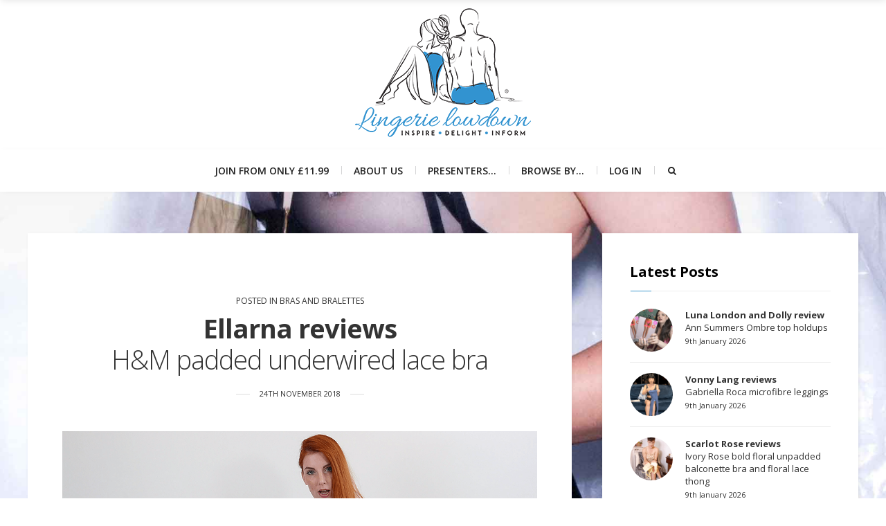

--- FILE ---
content_type: text/html; charset=utf-8
request_url: https://www.google.com/recaptcha/api2/anchor?ar=1&k=6LcoCaAUAAAAAJ1u2vznMI9oG37UZkK5qyuHX_79&co=aHR0cHM6Ly93d3cubGluZ2VyaWVsb3dkb3duLmNvbTo0NDM.&hl=en&v=PoyoqOPhxBO7pBk68S4YbpHZ&size=invisible&anchor-ms=20000&execute-ms=30000&cb=gb7kr4h7hd4f
body_size: 48754
content:
<!DOCTYPE HTML><html dir="ltr" lang="en"><head><meta http-equiv="Content-Type" content="text/html; charset=UTF-8">
<meta http-equiv="X-UA-Compatible" content="IE=edge">
<title>reCAPTCHA</title>
<style type="text/css">
/* cyrillic-ext */
@font-face {
  font-family: 'Roboto';
  font-style: normal;
  font-weight: 400;
  font-stretch: 100%;
  src: url(//fonts.gstatic.com/s/roboto/v48/KFO7CnqEu92Fr1ME7kSn66aGLdTylUAMa3GUBHMdazTgWw.woff2) format('woff2');
  unicode-range: U+0460-052F, U+1C80-1C8A, U+20B4, U+2DE0-2DFF, U+A640-A69F, U+FE2E-FE2F;
}
/* cyrillic */
@font-face {
  font-family: 'Roboto';
  font-style: normal;
  font-weight: 400;
  font-stretch: 100%;
  src: url(//fonts.gstatic.com/s/roboto/v48/KFO7CnqEu92Fr1ME7kSn66aGLdTylUAMa3iUBHMdazTgWw.woff2) format('woff2');
  unicode-range: U+0301, U+0400-045F, U+0490-0491, U+04B0-04B1, U+2116;
}
/* greek-ext */
@font-face {
  font-family: 'Roboto';
  font-style: normal;
  font-weight: 400;
  font-stretch: 100%;
  src: url(//fonts.gstatic.com/s/roboto/v48/KFO7CnqEu92Fr1ME7kSn66aGLdTylUAMa3CUBHMdazTgWw.woff2) format('woff2');
  unicode-range: U+1F00-1FFF;
}
/* greek */
@font-face {
  font-family: 'Roboto';
  font-style: normal;
  font-weight: 400;
  font-stretch: 100%;
  src: url(//fonts.gstatic.com/s/roboto/v48/KFO7CnqEu92Fr1ME7kSn66aGLdTylUAMa3-UBHMdazTgWw.woff2) format('woff2');
  unicode-range: U+0370-0377, U+037A-037F, U+0384-038A, U+038C, U+038E-03A1, U+03A3-03FF;
}
/* math */
@font-face {
  font-family: 'Roboto';
  font-style: normal;
  font-weight: 400;
  font-stretch: 100%;
  src: url(//fonts.gstatic.com/s/roboto/v48/KFO7CnqEu92Fr1ME7kSn66aGLdTylUAMawCUBHMdazTgWw.woff2) format('woff2');
  unicode-range: U+0302-0303, U+0305, U+0307-0308, U+0310, U+0312, U+0315, U+031A, U+0326-0327, U+032C, U+032F-0330, U+0332-0333, U+0338, U+033A, U+0346, U+034D, U+0391-03A1, U+03A3-03A9, U+03B1-03C9, U+03D1, U+03D5-03D6, U+03F0-03F1, U+03F4-03F5, U+2016-2017, U+2034-2038, U+203C, U+2040, U+2043, U+2047, U+2050, U+2057, U+205F, U+2070-2071, U+2074-208E, U+2090-209C, U+20D0-20DC, U+20E1, U+20E5-20EF, U+2100-2112, U+2114-2115, U+2117-2121, U+2123-214F, U+2190, U+2192, U+2194-21AE, U+21B0-21E5, U+21F1-21F2, U+21F4-2211, U+2213-2214, U+2216-22FF, U+2308-230B, U+2310, U+2319, U+231C-2321, U+2336-237A, U+237C, U+2395, U+239B-23B7, U+23D0, U+23DC-23E1, U+2474-2475, U+25AF, U+25B3, U+25B7, U+25BD, U+25C1, U+25CA, U+25CC, U+25FB, U+266D-266F, U+27C0-27FF, U+2900-2AFF, U+2B0E-2B11, U+2B30-2B4C, U+2BFE, U+3030, U+FF5B, U+FF5D, U+1D400-1D7FF, U+1EE00-1EEFF;
}
/* symbols */
@font-face {
  font-family: 'Roboto';
  font-style: normal;
  font-weight: 400;
  font-stretch: 100%;
  src: url(//fonts.gstatic.com/s/roboto/v48/KFO7CnqEu92Fr1ME7kSn66aGLdTylUAMaxKUBHMdazTgWw.woff2) format('woff2');
  unicode-range: U+0001-000C, U+000E-001F, U+007F-009F, U+20DD-20E0, U+20E2-20E4, U+2150-218F, U+2190, U+2192, U+2194-2199, U+21AF, U+21E6-21F0, U+21F3, U+2218-2219, U+2299, U+22C4-22C6, U+2300-243F, U+2440-244A, U+2460-24FF, U+25A0-27BF, U+2800-28FF, U+2921-2922, U+2981, U+29BF, U+29EB, U+2B00-2BFF, U+4DC0-4DFF, U+FFF9-FFFB, U+10140-1018E, U+10190-1019C, U+101A0, U+101D0-101FD, U+102E0-102FB, U+10E60-10E7E, U+1D2C0-1D2D3, U+1D2E0-1D37F, U+1F000-1F0FF, U+1F100-1F1AD, U+1F1E6-1F1FF, U+1F30D-1F30F, U+1F315, U+1F31C, U+1F31E, U+1F320-1F32C, U+1F336, U+1F378, U+1F37D, U+1F382, U+1F393-1F39F, U+1F3A7-1F3A8, U+1F3AC-1F3AF, U+1F3C2, U+1F3C4-1F3C6, U+1F3CA-1F3CE, U+1F3D4-1F3E0, U+1F3ED, U+1F3F1-1F3F3, U+1F3F5-1F3F7, U+1F408, U+1F415, U+1F41F, U+1F426, U+1F43F, U+1F441-1F442, U+1F444, U+1F446-1F449, U+1F44C-1F44E, U+1F453, U+1F46A, U+1F47D, U+1F4A3, U+1F4B0, U+1F4B3, U+1F4B9, U+1F4BB, U+1F4BF, U+1F4C8-1F4CB, U+1F4D6, U+1F4DA, U+1F4DF, U+1F4E3-1F4E6, U+1F4EA-1F4ED, U+1F4F7, U+1F4F9-1F4FB, U+1F4FD-1F4FE, U+1F503, U+1F507-1F50B, U+1F50D, U+1F512-1F513, U+1F53E-1F54A, U+1F54F-1F5FA, U+1F610, U+1F650-1F67F, U+1F687, U+1F68D, U+1F691, U+1F694, U+1F698, U+1F6AD, U+1F6B2, U+1F6B9-1F6BA, U+1F6BC, U+1F6C6-1F6CF, U+1F6D3-1F6D7, U+1F6E0-1F6EA, U+1F6F0-1F6F3, U+1F6F7-1F6FC, U+1F700-1F7FF, U+1F800-1F80B, U+1F810-1F847, U+1F850-1F859, U+1F860-1F887, U+1F890-1F8AD, U+1F8B0-1F8BB, U+1F8C0-1F8C1, U+1F900-1F90B, U+1F93B, U+1F946, U+1F984, U+1F996, U+1F9E9, U+1FA00-1FA6F, U+1FA70-1FA7C, U+1FA80-1FA89, U+1FA8F-1FAC6, U+1FACE-1FADC, U+1FADF-1FAE9, U+1FAF0-1FAF8, U+1FB00-1FBFF;
}
/* vietnamese */
@font-face {
  font-family: 'Roboto';
  font-style: normal;
  font-weight: 400;
  font-stretch: 100%;
  src: url(//fonts.gstatic.com/s/roboto/v48/KFO7CnqEu92Fr1ME7kSn66aGLdTylUAMa3OUBHMdazTgWw.woff2) format('woff2');
  unicode-range: U+0102-0103, U+0110-0111, U+0128-0129, U+0168-0169, U+01A0-01A1, U+01AF-01B0, U+0300-0301, U+0303-0304, U+0308-0309, U+0323, U+0329, U+1EA0-1EF9, U+20AB;
}
/* latin-ext */
@font-face {
  font-family: 'Roboto';
  font-style: normal;
  font-weight: 400;
  font-stretch: 100%;
  src: url(//fonts.gstatic.com/s/roboto/v48/KFO7CnqEu92Fr1ME7kSn66aGLdTylUAMa3KUBHMdazTgWw.woff2) format('woff2');
  unicode-range: U+0100-02BA, U+02BD-02C5, U+02C7-02CC, U+02CE-02D7, U+02DD-02FF, U+0304, U+0308, U+0329, U+1D00-1DBF, U+1E00-1E9F, U+1EF2-1EFF, U+2020, U+20A0-20AB, U+20AD-20C0, U+2113, U+2C60-2C7F, U+A720-A7FF;
}
/* latin */
@font-face {
  font-family: 'Roboto';
  font-style: normal;
  font-weight: 400;
  font-stretch: 100%;
  src: url(//fonts.gstatic.com/s/roboto/v48/KFO7CnqEu92Fr1ME7kSn66aGLdTylUAMa3yUBHMdazQ.woff2) format('woff2');
  unicode-range: U+0000-00FF, U+0131, U+0152-0153, U+02BB-02BC, U+02C6, U+02DA, U+02DC, U+0304, U+0308, U+0329, U+2000-206F, U+20AC, U+2122, U+2191, U+2193, U+2212, U+2215, U+FEFF, U+FFFD;
}
/* cyrillic-ext */
@font-face {
  font-family: 'Roboto';
  font-style: normal;
  font-weight: 500;
  font-stretch: 100%;
  src: url(//fonts.gstatic.com/s/roboto/v48/KFO7CnqEu92Fr1ME7kSn66aGLdTylUAMa3GUBHMdazTgWw.woff2) format('woff2');
  unicode-range: U+0460-052F, U+1C80-1C8A, U+20B4, U+2DE0-2DFF, U+A640-A69F, U+FE2E-FE2F;
}
/* cyrillic */
@font-face {
  font-family: 'Roboto';
  font-style: normal;
  font-weight: 500;
  font-stretch: 100%;
  src: url(//fonts.gstatic.com/s/roboto/v48/KFO7CnqEu92Fr1ME7kSn66aGLdTylUAMa3iUBHMdazTgWw.woff2) format('woff2');
  unicode-range: U+0301, U+0400-045F, U+0490-0491, U+04B0-04B1, U+2116;
}
/* greek-ext */
@font-face {
  font-family: 'Roboto';
  font-style: normal;
  font-weight: 500;
  font-stretch: 100%;
  src: url(//fonts.gstatic.com/s/roboto/v48/KFO7CnqEu92Fr1ME7kSn66aGLdTylUAMa3CUBHMdazTgWw.woff2) format('woff2');
  unicode-range: U+1F00-1FFF;
}
/* greek */
@font-face {
  font-family: 'Roboto';
  font-style: normal;
  font-weight: 500;
  font-stretch: 100%;
  src: url(//fonts.gstatic.com/s/roboto/v48/KFO7CnqEu92Fr1ME7kSn66aGLdTylUAMa3-UBHMdazTgWw.woff2) format('woff2');
  unicode-range: U+0370-0377, U+037A-037F, U+0384-038A, U+038C, U+038E-03A1, U+03A3-03FF;
}
/* math */
@font-face {
  font-family: 'Roboto';
  font-style: normal;
  font-weight: 500;
  font-stretch: 100%;
  src: url(//fonts.gstatic.com/s/roboto/v48/KFO7CnqEu92Fr1ME7kSn66aGLdTylUAMawCUBHMdazTgWw.woff2) format('woff2');
  unicode-range: U+0302-0303, U+0305, U+0307-0308, U+0310, U+0312, U+0315, U+031A, U+0326-0327, U+032C, U+032F-0330, U+0332-0333, U+0338, U+033A, U+0346, U+034D, U+0391-03A1, U+03A3-03A9, U+03B1-03C9, U+03D1, U+03D5-03D6, U+03F0-03F1, U+03F4-03F5, U+2016-2017, U+2034-2038, U+203C, U+2040, U+2043, U+2047, U+2050, U+2057, U+205F, U+2070-2071, U+2074-208E, U+2090-209C, U+20D0-20DC, U+20E1, U+20E5-20EF, U+2100-2112, U+2114-2115, U+2117-2121, U+2123-214F, U+2190, U+2192, U+2194-21AE, U+21B0-21E5, U+21F1-21F2, U+21F4-2211, U+2213-2214, U+2216-22FF, U+2308-230B, U+2310, U+2319, U+231C-2321, U+2336-237A, U+237C, U+2395, U+239B-23B7, U+23D0, U+23DC-23E1, U+2474-2475, U+25AF, U+25B3, U+25B7, U+25BD, U+25C1, U+25CA, U+25CC, U+25FB, U+266D-266F, U+27C0-27FF, U+2900-2AFF, U+2B0E-2B11, U+2B30-2B4C, U+2BFE, U+3030, U+FF5B, U+FF5D, U+1D400-1D7FF, U+1EE00-1EEFF;
}
/* symbols */
@font-face {
  font-family: 'Roboto';
  font-style: normal;
  font-weight: 500;
  font-stretch: 100%;
  src: url(//fonts.gstatic.com/s/roboto/v48/KFO7CnqEu92Fr1ME7kSn66aGLdTylUAMaxKUBHMdazTgWw.woff2) format('woff2');
  unicode-range: U+0001-000C, U+000E-001F, U+007F-009F, U+20DD-20E0, U+20E2-20E4, U+2150-218F, U+2190, U+2192, U+2194-2199, U+21AF, U+21E6-21F0, U+21F3, U+2218-2219, U+2299, U+22C4-22C6, U+2300-243F, U+2440-244A, U+2460-24FF, U+25A0-27BF, U+2800-28FF, U+2921-2922, U+2981, U+29BF, U+29EB, U+2B00-2BFF, U+4DC0-4DFF, U+FFF9-FFFB, U+10140-1018E, U+10190-1019C, U+101A0, U+101D0-101FD, U+102E0-102FB, U+10E60-10E7E, U+1D2C0-1D2D3, U+1D2E0-1D37F, U+1F000-1F0FF, U+1F100-1F1AD, U+1F1E6-1F1FF, U+1F30D-1F30F, U+1F315, U+1F31C, U+1F31E, U+1F320-1F32C, U+1F336, U+1F378, U+1F37D, U+1F382, U+1F393-1F39F, U+1F3A7-1F3A8, U+1F3AC-1F3AF, U+1F3C2, U+1F3C4-1F3C6, U+1F3CA-1F3CE, U+1F3D4-1F3E0, U+1F3ED, U+1F3F1-1F3F3, U+1F3F5-1F3F7, U+1F408, U+1F415, U+1F41F, U+1F426, U+1F43F, U+1F441-1F442, U+1F444, U+1F446-1F449, U+1F44C-1F44E, U+1F453, U+1F46A, U+1F47D, U+1F4A3, U+1F4B0, U+1F4B3, U+1F4B9, U+1F4BB, U+1F4BF, U+1F4C8-1F4CB, U+1F4D6, U+1F4DA, U+1F4DF, U+1F4E3-1F4E6, U+1F4EA-1F4ED, U+1F4F7, U+1F4F9-1F4FB, U+1F4FD-1F4FE, U+1F503, U+1F507-1F50B, U+1F50D, U+1F512-1F513, U+1F53E-1F54A, U+1F54F-1F5FA, U+1F610, U+1F650-1F67F, U+1F687, U+1F68D, U+1F691, U+1F694, U+1F698, U+1F6AD, U+1F6B2, U+1F6B9-1F6BA, U+1F6BC, U+1F6C6-1F6CF, U+1F6D3-1F6D7, U+1F6E0-1F6EA, U+1F6F0-1F6F3, U+1F6F7-1F6FC, U+1F700-1F7FF, U+1F800-1F80B, U+1F810-1F847, U+1F850-1F859, U+1F860-1F887, U+1F890-1F8AD, U+1F8B0-1F8BB, U+1F8C0-1F8C1, U+1F900-1F90B, U+1F93B, U+1F946, U+1F984, U+1F996, U+1F9E9, U+1FA00-1FA6F, U+1FA70-1FA7C, U+1FA80-1FA89, U+1FA8F-1FAC6, U+1FACE-1FADC, U+1FADF-1FAE9, U+1FAF0-1FAF8, U+1FB00-1FBFF;
}
/* vietnamese */
@font-face {
  font-family: 'Roboto';
  font-style: normal;
  font-weight: 500;
  font-stretch: 100%;
  src: url(//fonts.gstatic.com/s/roboto/v48/KFO7CnqEu92Fr1ME7kSn66aGLdTylUAMa3OUBHMdazTgWw.woff2) format('woff2');
  unicode-range: U+0102-0103, U+0110-0111, U+0128-0129, U+0168-0169, U+01A0-01A1, U+01AF-01B0, U+0300-0301, U+0303-0304, U+0308-0309, U+0323, U+0329, U+1EA0-1EF9, U+20AB;
}
/* latin-ext */
@font-face {
  font-family: 'Roboto';
  font-style: normal;
  font-weight: 500;
  font-stretch: 100%;
  src: url(//fonts.gstatic.com/s/roboto/v48/KFO7CnqEu92Fr1ME7kSn66aGLdTylUAMa3KUBHMdazTgWw.woff2) format('woff2');
  unicode-range: U+0100-02BA, U+02BD-02C5, U+02C7-02CC, U+02CE-02D7, U+02DD-02FF, U+0304, U+0308, U+0329, U+1D00-1DBF, U+1E00-1E9F, U+1EF2-1EFF, U+2020, U+20A0-20AB, U+20AD-20C0, U+2113, U+2C60-2C7F, U+A720-A7FF;
}
/* latin */
@font-face {
  font-family: 'Roboto';
  font-style: normal;
  font-weight: 500;
  font-stretch: 100%;
  src: url(//fonts.gstatic.com/s/roboto/v48/KFO7CnqEu92Fr1ME7kSn66aGLdTylUAMa3yUBHMdazQ.woff2) format('woff2');
  unicode-range: U+0000-00FF, U+0131, U+0152-0153, U+02BB-02BC, U+02C6, U+02DA, U+02DC, U+0304, U+0308, U+0329, U+2000-206F, U+20AC, U+2122, U+2191, U+2193, U+2212, U+2215, U+FEFF, U+FFFD;
}
/* cyrillic-ext */
@font-face {
  font-family: 'Roboto';
  font-style: normal;
  font-weight: 900;
  font-stretch: 100%;
  src: url(//fonts.gstatic.com/s/roboto/v48/KFO7CnqEu92Fr1ME7kSn66aGLdTylUAMa3GUBHMdazTgWw.woff2) format('woff2');
  unicode-range: U+0460-052F, U+1C80-1C8A, U+20B4, U+2DE0-2DFF, U+A640-A69F, U+FE2E-FE2F;
}
/* cyrillic */
@font-face {
  font-family: 'Roboto';
  font-style: normal;
  font-weight: 900;
  font-stretch: 100%;
  src: url(//fonts.gstatic.com/s/roboto/v48/KFO7CnqEu92Fr1ME7kSn66aGLdTylUAMa3iUBHMdazTgWw.woff2) format('woff2');
  unicode-range: U+0301, U+0400-045F, U+0490-0491, U+04B0-04B1, U+2116;
}
/* greek-ext */
@font-face {
  font-family: 'Roboto';
  font-style: normal;
  font-weight: 900;
  font-stretch: 100%;
  src: url(//fonts.gstatic.com/s/roboto/v48/KFO7CnqEu92Fr1ME7kSn66aGLdTylUAMa3CUBHMdazTgWw.woff2) format('woff2');
  unicode-range: U+1F00-1FFF;
}
/* greek */
@font-face {
  font-family: 'Roboto';
  font-style: normal;
  font-weight: 900;
  font-stretch: 100%;
  src: url(//fonts.gstatic.com/s/roboto/v48/KFO7CnqEu92Fr1ME7kSn66aGLdTylUAMa3-UBHMdazTgWw.woff2) format('woff2');
  unicode-range: U+0370-0377, U+037A-037F, U+0384-038A, U+038C, U+038E-03A1, U+03A3-03FF;
}
/* math */
@font-face {
  font-family: 'Roboto';
  font-style: normal;
  font-weight: 900;
  font-stretch: 100%;
  src: url(//fonts.gstatic.com/s/roboto/v48/KFO7CnqEu92Fr1ME7kSn66aGLdTylUAMawCUBHMdazTgWw.woff2) format('woff2');
  unicode-range: U+0302-0303, U+0305, U+0307-0308, U+0310, U+0312, U+0315, U+031A, U+0326-0327, U+032C, U+032F-0330, U+0332-0333, U+0338, U+033A, U+0346, U+034D, U+0391-03A1, U+03A3-03A9, U+03B1-03C9, U+03D1, U+03D5-03D6, U+03F0-03F1, U+03F4-03F5, U+2016-2017, U+2034-2038, U+203C, U+2040, U+2043, U+2047, U+2050, U+2057, U+205F, U+2070-2071, U+2074-208E, U+2090-209C, U+20D0-20DC, U+20E1, U+20E5-20EF, U+2100-2112, U+2114-2115, U+2117-2121, U+2123-214F, U+2190, U+2192, U+2194-21AE, U+21B0-21E5, U+21F1-21F2, U+21F4-2211, U+2213-2214, U+2216-22FF, U+2308-230B, U+2310, U+2319, U+231C-2321, U+2336-237A, U+237C, U+2395, U+239B-23B7, U+23D0, U+23DC-23E1, U+2474-2475, U+25AF, U+25B3, U+25B7, U+25BD, U+25C1, U+25CA, U+25CC, U+25FB, U+266D-266F, U+27C0-27FF, U+2900-2AFF, U+2B0E-2B11, U+2B30-2B4C, U+2BFE, U+3030, U+FF5B, U+FF5D, U+1D400-1D7FF, U+1EE00-1EEFF;
}
/* symbols */
@font-face {
  font-family: 'Roboto';
  font-style: normal;
  font-weight: 900;
  font-stretch: 100%;
  src: url(//fonts.gstatic.com/s/roboto/v48/KFO7CnqEu92Fr1ME7kSn66aGLdTylUAMaxKUBHMdazTgWw.woff2) format('woff2');
  unicode-range: U+0001-000C, U+000E-001F, U+007F-009F, U+20DD-20E0, U+20E2-20E4, U+2150-218F, U+2190, U+2192, U+2194-2199, U+21AF, U+21E6-21F0, U+21F3, U+2218-2219, U+2299, U+22C4-22C6, U+2300-243F, U+2440-244A, U+2460-24FF, U+25A0-27BF, U+2800-28FF, U+2921-2922, U+2981, U+29BF, U+29EB, U+2B00-2BFF, U+4DC0-4DFF, U+FFF9-FFFB, U+10140-1018E, U+10190-1019C, U+101A0, U+101D0-101FD, U+102E0-102FB, U+10E60-10E7E, U+1D2C0-1D2D3, U+1D2E0-1D37F, U+1F000-1F0FF, U+1F100-1F1AD, U+1F1E6-1F1FF, U+1F30D-1F30F, U+1F315, U+1F31C, U+1F31E, U+1F320-1F32C, U+1F336, U+1F378, U+1F37D, U+1F382, U+1F393-1F39F, U+1F3A7-1F3A8, U+1F3AC-1F3AF, U+1F3C2, U+1F3C4-1F3C6, U+1F3CA-1F3CE, U+1F3D4-1F3E0, U+1F3ED, U+1F3F1-1F3F3, U+1F3F5-1F3F7, U+1F408, U+1F415, U+1F41F, U+1F426, U+1F43F, U+1F441-1F442, U+1F444, U+1F446-1F449, U+1F44C-1F44E, U+1F453, U+1F46A, U+1F47D, U+1F4A3, U+1F4B0, U+1F4B3, U+1F4B9, U+1F4BB, U+1F4BF, U+1F4C8-1F4CB, U+1F4D6, U+1F4DA, U+1F4DF, U+1F4E3-1F4E6, U+1F4EA-1F4ED, U+1F4F7, U+1F4F9-1F4FB, U+1F4FD-1F4FE, U+1F503, U+1F507-1F50B, U+1F50D, U+1F512-1F513, U+1F53E-1F54A, U+1F54F-1F5FA, U+1F610, U+1F650-1F67F, U+1F687, U+1F68D, U+1F691, U+1F694, U+1F698, U+1F6AD, U+1F6B2, U+1F6B9-1F6BA, U+1F6BC, U+1F6C6-1F6CF, U+1F6D3-1F6D7, U+1F6E0-1F6EA, U+1F6F0-1F6F3, U+1F6F7-1F6FC, U+1F700-1F7FF, U+1F800-1F80B, U+1F810-1F847, U+1F850-1F859, U+1F860-1F887, U+1F890-1F8AD, U+1F8B0-1F8BB, U+1F8C0-1F8C1, U+1F900-1F90B, U+1F93B, U+1F946, U+1F984, U+1F996, U+1F9E9, U+1FA00-1FA6F, U+1FA70-1FA7C, U+1FA80-1FA89, U+1FA8F-1FAC6, U+1FACE-1FADC, U+1FADF-1FAE9, U+1FAF0-1FAF8, U+1FB00-1FBFF;
}
/* vietnamese */
@font-face {
  font-family: 'Roboto';
  font-style: normal;
  font-weight: 900;
  font-stretch: 100%;
  src: url(//fonts.gstatic.com/s/roboto/v48/KFO7CnqEu92Fr1ME7kSn66aGLdTylUAMa3OUBHMdazTgWw.woff2) format('woff2');
  unicode-range: U+0102-0103, U+0110-0111, U+0128-0129, U+0168-0169, U+01A0-01A1, U+01AF-01B0, U+0300-0301, U+0303-0304, U+0308-0309, U+0323, U+0329, U+1EA0-1EF9, U+20AB;
}
/* latin-ext */
@font-face {
  font-family: 'Roboto';
  font-style: normal;
  font-weight: 900;
  font-stretch: 100%;
  src: url(//fonts.gstatic.com/s/roboto/v48/KFO7CnqEu92Fr1ME7kSn66aGLdTylUAMa3KUBHMdazTgWw.woff2) format('woff2');
  unicode-range: U+0100-02BA, U+02BD-02C5, U+02C7-02CC, U+02CE-02D7, U+02DD-02FF, U+0304, U+0308, U+0329, U+1D00-1DBF, U+1E00-1E9F, U+1EF2-1EFF, U+2020, U+20A0-20AB, U+20AD-20C0, U+2113, U+2C60-2C7F, U+A720-A7FF;
}
/* latin */
@font-face {
  font-family: 'Roboto';
  font-style: normal;
  font-weight: 900;
  font-stretch: 100%;
  src: url(//fonts.gstatic.com/s/roboto/v48/KFO7CnqEu92Fr1ME7kSn66aGLdTylUAMa3yUBHMdazQ.woff2) format('woff2');
  unicode-range: U+0000-00FF, U+0131, U+0152-0153, U+02BB-02BC, U+02C6, U+02DA, U+02DC, U+0304, U+0308, U+0329, U+2000-206F, U+20AC, U+2122, U+2191, U+2193, U+2212, U+2215, U+FEFF, U+FFFD;
}

</style>
<link rel="stylesheet" type="text/css" href="https://www.gstatic.com/recaptcha/releases/PoyoqOPhxBO7pBk68S4YbpHZ/styles__ltr.css">
<script nonce="JS6blhqjqm1U_CS5R5oTyw" type="text/javascript">window['__recaptcha_api'] = 'https://www.google.com/recaptcha/api2/';</script>
<script type="text/javascript" src="https://www.gstatic.com/recaptcha/releases/PoyoqOPhxBO7pBk68S4YbpHZ/recaptcha__en.js" nonce="JS6blhqjqm1U_CS5R5oTyw">
      
    </script></head>
<body><div id="rc-anchor-alert" class="rc-anchor-alert"></div>
<input type="hidden" id="recaptcha-token" value="[base64]">
<script type="text/javascript" nonce="JS6blhqjqm1U_CS5R5oTyw">
      recaptcha.anchor.Main.init("[\x22ainput\x22,[\x22bgdata\x22,\x22\x22,\[base64]/[base64]/[base64]/[base64]/[base64]/[base64]/[base64]/[base64]/[base64]/[base64]\\u003d\x22,\[base64]\\u003d\\u003d\x22,\[base64]/DkzbCncKCwqQbwpQMDB5jc8K7wotVw7Vfw4NueQ0hUMOlwopPw7HDlMO2L8OKc3t5asO+NCl9fBPDj8ONN8ODJcOzVcKPw4jCi8OYw5Yyw6Atw4/CsnRPSmpiwpbDtcKxwqpAw5s9THQkw4HDq0nDi8OsfE7CuMOfw7DCtCHCtWDDl8KAOMOcTMOBaMKzwrFDwqJKGn7Cn8ODdsONBzRafsK4PMKlw4TCsMOzw5NMdHzCjMOiwp1xQ8KYw5fDqVvDtXZlwqkSw7g7wqbCrkBfw7TDimbDgcOMSHkSPFM1w7/Di3Qgw4pLATIrUClSwrFhw53ChQLDsxnCt0t3w4ImwpA3w5VvX8KoDlfDlkjDt8Kiwo5HK0lowq/CnzY1VcOPSsK6KMOGPl4iFcKIOT9swpY3wqN+VcKGwrfCtMK2WcOxw4/[base64]/Ch8KZw4vDhDvDpMO9w4vDgMKmTsKRw7fDjAApOsOxw4ZjFkYfwprDiwrDqTcJNFDClBnChHJAPsOKDQEywqMVw6tdwqXCkQfDmirCv8OcaFNkd8O/[base64]/DuV/DvW/CosO5WsOLw7Qpw6p6YFPCpmXDjSFYcQDCmVfDlMKaNRDDlXRSw4LCh8O9w6rDj2RPw7xAFXnCtx1vw6bDpcOxLsOdTwFuImnCtBnChcORwr/CkMOnwrbDgsO9wqZWw47CjMOYchAAwqJNw67CmyzDo8Osw6RXasOOwrYVJcK6w4FmwrA1HHTDi8K3KsOWesOmwr/DkMO6wp5WcSMEw5rCpFJxekzCs8O3FzpHwq/[base64]/DlcKYwpvDsm/Dt3fDi0YRwoLCt33DtcKNT8KESB9PO3bCuMKrwoR/w6hIw5ZGw57DlsKpaMOoVsKowrQ4WwtaWcOWdHFywo9YBlIhwqkRwopAUwBaIRxRwqfDmjjDgF7DicOowp4Yw6/CszDDisOHS1PDhmx6wpTCmxFkSSLDgyFpw6jDlEwUwrHCl8OJw43DhTnCqRrClVp0QiIaw7zChxoxwqLCscOvwqDDtncdwo0sPTDCpz5qwrjDscOBDiHCvcO/[base64]/Dl8KQw74cw6R0ZCzCncOZwqvDtsOJw7XCqArDrMO/w7wPwoLDisKQw5Z2PyzDrMKaTMKzGcKbY8KQP8KUWcKvXARZYzTCqUfCuMKySmzCusK3w5TCncOow7TCoSDCviIcw6DCnVohby/DuE8Dw6HCvCbDux8bYCTDoytbN8KWw4s5GlTCg8K6AsOfwp7Cg8KAwo/CqMKBwoIfwoYfwrXCjDg1M1tzfsK/[base64]/ccKdQMOsd8KrwpBOw5zCrnRAwpTDkENvwroZwo5zYMOBwp8jZcKacsOfwodQdcKoelnCgzzCoMK8w5cTHMO1wqTDr17Co8OCQMOAIMOcwrwhKGBYwr1awqHCj8Opwo9Zw7FrNWonGBzCs8KKNsKzw7rCu8Kbw7BPwrkvN8KbP1fCtMK8wpHDrcO/w7M+a8KtBBXCmMK6w4TDly1NYsOCCgfCsWHClcOze0AAw5cdCsKqwrLCrkVZN19qwpXCnSvDkMKWw5XCuzLCjMOGNTPDpUcww6hSw77DiFbDuMO9w5/CtsOWeR8/EcO5CS4Gw4LDqMOTfiIpwrwrwpnCi8K6TVIbBMOgwrssOMKvZicjw6zDscOBw5pHUMOgecOAw75qwq4bX8OUw70dw7/Cn8OEIkDClsKjw6Q5w5NEw5nDsMOjLHdNQMOKD8K4TinDgy/CisKKwownw5JAw4PCmRc8VFfDssKzwrzDh8Ojw7zClR9vKU4lwpYxw47Clh4sI2PDskrDocO0wpnDiRbCo8O7ElnCnMK7ZUvDiMOiw6o2eMOWw6jCoU7DscKgY8KlUsOswrPDgmfCk8KkQMOyw6/DqDlCw6xWccOfwrDDgEQjwpc/wqXCgHTDvSILwp/CvlnDgAwiPMKsfjnCoGk9EcObFHkeDcKBPsKyYyXCrFjDqcOzRUhYw4xWwpkmBMO4w4vDssKeVXvCk8KIw48kw512wqJWXQrDt8OAwqACw6XCtyTCpybChsOxP8O7FSJjATlTw6vDn0wxw4bDqcOUwofDqhpyKU/CtcOABcKJw6ZxW2QeSsK0MsO+AyZvD3HDvsO7cF1+woxjwogkA8OSw6TDtMO9HMO1w6gXRMOqwrjCoHrDnDtNGAN6B8OxwqwVw7ozTV0Jw6HDh3LCjcOkCsOqRTHCusKgw5IMw6cuZ8OoASzDj1DClMOvwo4WasO/ZHUow5rCqcOow7l/w7bDpcKMUcOoNSsOw5dIZU0EwqNewrTCjQPDni7CnMKXwpbDvcKZVA/DgsKeDVhLw6LDuWgPw78afh5ow7DDssOxw6zDncKBdMK/wprCp8OxBMO9asOtEcOawoIiUMOWC8KQCcOoBmDCslbCsmbCo8O1HBnCvMKmZFDDqcOIG8KOSMOGAMORwrTDuR/DpMOHwqISEcKAdMO+GFhRWcOlw5/ClcKIw70Yw5/DhjjCnsO3DyjDnMOnclxgw5bDscKGwrkRwpHCnzDDnMObw69awr7CrMKjMsOEw5o/fR0JIFvDu8KDHsKiwrDDo3bDpsKswovCi8KiwpHClAx5EBzCs1XDoH8sWTlNwqNwT8OCPQpxw5HCn0rDsk3Ch8KnHcKJwpE6U8Oxw5XCpiLDj24Cw7rCjcKsflUlwoPCtllCX8KtWWrDgMORBcOiwr0lwqIMwrw5w47Ctj/CjcKew48lw5PCqsKPw4laYijClCXCr8Olw5JXw4/CiUzCt8O5wojCnwxac8KSwqc9w5Aaw69MTXPDv1NfNznCuMOzw77Cvmtkwp0Cw4oGwoDCksObbsK7EnnDrMO0w4HDt8OfFcKCZS3ClzcCTMK2I24Zw7DCi2LDocOzw417MkUVw6o9w63ClcOtwr3DisKuw70YIcOEw5R1wofDs8KvAcKKwrQNZFXCgBjCkMO5w7/DkXQ+w680S8OHw6bDusKTWMKfwpFdw7bDswJ2HHEJAEBoHh3CsMKLwqpxTTXDt8ODG13CgmoZwpbDisKqw5DDlsKuaCJ9KCEtLk0wTlbDrcKDB1ciw5DDkhvDvMO7F38Iw4cJwptGwrrCr8KJwoZvYEdbXsOyTxAcw44uVsKBBznCuMO2w5tVw6fCp8OFccKcwpXClE/CoE90wpPDpMO/w67DgnfDvMOZwrHCrcKACcKXHsKXfsKcw5PDsMOyH8KFw53ChcOWwogKfB3DpFTDlW1Cw7phLMObwoB7dsOzwrYZM8KfNsOtw6wkw44iShDDisK1RhbDsQPCvUPCpsKTLsOWwpYfwr3CgzRvIQ0Jw59Bw7p/ecO3Zg3DhTJaV1XDlcKmwoJTfsKhZ8KUwpoNYMOMw7NiGUZAwr7Dn8KRZ0bCg8Kfw5jCncKISHZwwrM6TkFqKS/DogNGdHhQwoDDr0kNdk91FsOYw77DucKfwrrCuFhTEH3CrMOWJcOFOcOlw47Dvxs4w7tCVk3DmnYGwqHCvgYjw6bDrQDCssOeU8KZw5Mlw5xIwoJGwo18wr96w73CqBM+DcOSb8OtCg/ClEXCnSI9eBE+wqhuw4c0w45Ww6A1w4PCpcKeDMKJwqzClU9ww74Hw4jChngXw4hCw7LCkcKqP1LCuUNWF8Ocw5Nhw5Mwwr7CnlHCpcO0w5kvFh1/wrJpwphawqQiJkIcwqPDtsKPKcOCw4/Cj100w6QgZzdqw6jCicKfw61HwqbDmBoCw4fDpypFYsOqZ8O/w7nCt09MwqvDqCkyA1/CoSRTw50bw67DtDpLwo0YFyHCkcKHwobCmnjDpsKcwrVdbMK8bMKuTBI+wrvDqC3CrcKTbj5ObAg1fX7DmQY8WmMhw6chah0WTMKzwrg1wpDCuMO/w4fDlMO8KA4Zwo7ClMOwOWQHwonCgXouKcK+PEI5dhLDv8KLw73Cp8OdE8O/clt/[base64]/w7XCu8OuwocWw7LDmylMw5vDuMOCDsKpwr0TwoXCnAjDicOUHyk/RcKuwpMrFTA9w7JfMAg2A8K/KsOow5zDvcOGBA4NOjktB8KDw4JfwqU6OizCsysqw53Dv0sKw6Y6w5/CmVkSWHvChsOFw7NnNcOQwrrDkmvDhsObw63DpsK5ZMKnw7PCimxqwqdZB8KUwrnDoMOvJyIJw6vDvyTCvMOzPE7Di8OlwrTCl8OwwofCnUXDp8KCwprDnEkMQBEUET9qVMKMOEoVUgd/[base64]/[base64]/[base64]/DoyLDn3ULaG0oF2tywpbDr1vCqw3Dt8O+NFPDiwHDuUXCiQ/[base64]/[base64]/DpcOPw7TCrFwrKMO1wqRCwo0iw7bCq3YeEsK/woxuBcK5wqAFUXJTw7PDhMKhJMKUwoPDm8KjJMKMEhPDlMOawox6wprDoMKGwoHDucKgGsOsDQMnwoYWZ8K9b8OsbCMew4AGCS/DjRY8O10Fw7HCq8K3w6ciworDlsKgQh7Cj3/[base64]/D1HCn3XDisKNUsOXVjxce8KlbhfCu8OFZcOzw4d1fcK+MEbCqV8kRsKDwrbDo1LDhMO/CgUsPjzDnB1Sw40fW8Kow4rCpDZ6wrwiwrrChBzCtQvCoWbDoMObwrB6IMO8QMKmw6Bpwr7Dph/Dt8KLw7rDu8OaVcKEXMOBDgk5wrrClzDCgQvCkFt+w4Jfw7nCkcOOw6hHEsKZAsKPw6bDosO1e8KvwqbCsgHCq0bDvWXChVMvw5hTY8K7w7VOZ2wBw6fDhltdXRrChQjCh8OzY2kuw5LCigvDuG8tw59iw5TCm8OAw6s7TMKTf8OCWMOfw6xwwojDgBhNF8KSOsO/w4zCiMKXw5LDhMK0X8Ozw5fCn8OywpDCrsK1w4wBwpBhRCYqE8Khw5rDo8ORF1ceOAMew4wPMRfCiMObEMO0w5/CgMOpw4HDmsOOQMOSHSzDq8KLXMOrViTDpsK8wpx/wovDssOYw6jChT7Cm2rDncKzfCLDr37DjEh3wqXCvcOzw4QQwp/Cl8OJMcKEwqHDkcKsw6t3MMKLw6jDmxfDhHXCrDzDgBPCo8KzacKZw5nCnsOrwrDCncOEw73CtzTCrMOkPMO+SDTCq8OnLsKEw7skAE5XC8OmZMKkdi4xdEDCncKfwozCucO/w5kgw55dKSrDnFvCjGHDqsOowqvDvUsvw5FGeQJkw5HDgjTDqiFeCVTCqRpaw7fDvRrCosKaw7LDohPCqMOEw6R4w6Yxwq1jwoTDncOQw7DCkDJuHiF6Tj88w4HDhMK/woTCksKgw5HCil7DqksRRF54CsK/enHDqxoNw4/CmMK3N8OdwrReHMKTwofCvcKKwqwDw7/DosKpw43Do8K4CsKnfi3CjcKyw6DConnDhw/DtMKpwp7DnTxPwoATw7dbwpDDhsO6OSJoWUXDh8KyOyLCssOvw4XDoEhiw7zDmAjDrcKMwo7CtHTCrg8aCnASwqnDjBzDuG16CsOVwpckRBzCsTwVFMKXw6zDunBVwqvCm8OvbT3Cs2zDlMKGVsOrO23DhMOPAjwfX04NaEsFwo3CqxfDnBBfw6jCgi/CnEpSDMKGw6LDtBzDklwrw4TDhsOABQ7Cu8OjXMOAJmIeRh3DmyRowos5wr7DlSPDsHYqwr3DusKrY8KbbsKEw7fDgMK1w6xwG8OoM8KnOS7CtgbDhGARCSvCi8OqwoAoaUt8w77DiUg3ehbCsn43DMKff39hw5vCjw/[base64]/[base64]/CqMOSecKFHmXCnXB3fsOCQmBBVMKuwozDpQnClDkLw6Rsw7TDqMKvwpR2ZMKyw5tPw5tbBCEMw7dJI0EYw6/DilXDm8OeSsOKHcOjB0wzXy5owozCkcOdwqFjRMOxwrMyw4IJw5PCicO1NCdIAEPCqcOvw7/Ckm7DgMKNRsK7CsOXRCXCoMKzQ8O0JMKHWy7Dkg8DUXbCr8KAG8KSw7DDkMKeBMOPw4YswrUfwpzDrxlkJSPDhG3CkzhGT8Knd8K8DMO1F8KDd8KAwoQkw4DCignCkcOTYsOQwr/[base64]/Cs8OMwqPDrsKuYMOsGzbCk8OTI8KpGAd7RnFSWh/Cn0Rsw7rCo1XDknLClMOVGsK0LWwvdGbDv8KiwogSP3/DmcOwwqHDg8O4wpgpDcOowpsMTMO9LMOQA8Kpw5DDj8KDd3LCvzxNTlEawpkCeMOMRnt+UcOGwp7Co8O+wrhbEsOJw5/DlgF2woTDtMOZw6rDpMK1wpVJw73Dk3bCswjCp8K6wqjCpsO6wrXCjsOXwqjCu8KjR3whOMKNw5powpAhb0PDiHzCmcK0wrTDhMOFGMONwoLCicOFBBEbSTR1SsKvEsKdw7rDi2/DlxkBwpfDlsKSw7DDuH/[base64]/bcOnC8O+w7wWwro5U0gRwr/DocOew5rCtRXDnMOHw5JTw4HCtEDDngc1C8OTwq/[base64]/[base64]/woQzw7Y4K8KpwonCplZfZMOReznDlUrDncKhaSHDlilYSE5rW8KWLgglwp4qwqfDm1Fnw7/DmcK0w4bCmTcRI8KKwrfChcO4wplXw78FJCQSSyHCtiXDtyzDuVrCucKbOMKiwpfDmxTClEIdw7s3C8KeHXLCisKRw4/DicKMLsOBAR1wwr9Pwr0nwqdDwp8eQ8KmIwQ1G2xkIsO2L0TCpMK8w4Fvwp3DkCVKw4cIwqchwrt2aWIRImRqN8OUOFDCmyzCvsKaBEVxwq/DnMOLw6Qzwo3Dv2wtdA8Tw4HCn8KBH8O4FsKow4llHVPCtE7CqEdowppMHMKww4DDrsKzI8KCRFnDpcKNd8ObKcOCA0fCqsKsw4PCryfCqg1Jwo1rYsK5wr5Fw43CkMOoEi7CnsOhwp4/JBJcwrIlZgkSwpllasKFwqrDmsOzfE07D17DssK7w4bDrEDCuMOZWMKBG2fCosK8MRTDqz5NOglXS8KQw6zDp8KhwqzDnjofKsKif1HCl2kRwopowp7CqsK7IjBfHMK9W8OySTfDpg7Do8OsB0FyYgAmworDkRzDgXjCsUrDvcOMOMKvJcKpwozDpcOcHCB2wr/CusO9M3JPw4vDgMOgwpfDlsOwS8K6TFB0w5lWwq8/wrbChMO0woILWm7DocKxwrxISHBqwociGsO+VhTDnAFEa3Qrw7Z4GcKQS8KZw4NVw5NPV8OXbBRFwppEwqLDqsOoVkd3w6DCjMKLwp/DqsOzClnDsnYAw5fDkjs5Z8O7Mw0abnXDmwLCjCt5w78cAnVcwpxITMOPdjtJw5bDpnTDjsK6w5l0wqDDs8OGw7jCnx0CKcKYwqbCqMOgT8KdaxrCo1LDqCjDmMKResKmw4tMwrXCqD1QwrNNwobCpmQzw7DDhmnDl8OUwozDgMK/[base64]/[base64]/wqhsw6XCj8Kjw7PCgcKpwpTDvGfCmyTDhCZlKsKGB8OndQhJwoBTwoM9wpfDpsOYJDjDsFA/B8KBBSTCkx8SWMOrwobCncOswpHCk8OGFRnDpMKxw60Fw77DjULDjB4qwoXDuloWwo/Dk8OMdMKSwrzDkcKxEhYww4zCtmA8a8O8wqlcH8Ofw5MGBnp5fsOja8KecjvDkil/wqhRw6HDhcOKw7E/T8KnwpvCs8OGwqzDgkvDmgEzworClMKewr3DicOWVcKywrUmAlYeWMO0w5jCkXkvARDCocOaRX1JwrbCsg9AwrVhWsK/NsKCYcOfQQ4GMMO9w4rCpUwgw5wBMMKgw6IiV1XCnMOewqrCt8OeQ8O1aBbDpxdow7kYw4hPJTrCg8K2DcOqw7AEW8OiRmPCqsOMwqDCoS4Gwrt1RMK9wrVfKsKSNGoIw7AOw4DDkcO7wrg9wrMsw7JQYWjCvMK8wqzCscOPw4Q/f8Oow5TDqFIew4jDncK3wprCh00cE8ORwrYiDmJyA8O9wpzCjMKEwrpocABOw70zwpLClSzCgz9aIsO2w4/CoFXDjMKJY8KpRsONwq0RwpVfLhc4w7LCuE3CisKHOMOuw5Fdw7AEDsOEw78jwp/Ciz4BKxgpGVt8w6MiT8O0w6w2w6/[base64]/CrlJTBDPDkcK2w6UwIsKlwqfDmMOtV8OGwroqWTHCj0/[base64]/DhsOowr16DTNhwoXDv8OhZVDDlsOgZcOLwrcoUsOJVkNJTR3DqcKVbcKswpfCkMOOYFvCghnDky7CmjdxQ8O+U8OkwpzDj8OZwoRswoRySEhhEsOEwr8jCMOaUQfCncKiLVXDhghEQm5kdlrChMK5w5cqKSzCv8K0UXzDkQ/CmMKGw7xrDMOcw63CrcKjU8KORn3DlsOPwq1RwrDDisKYw7LDvgHChEAGwpopwqonwpbCp8ObwqXCpsKaQ8KkMsKsw4NOwqXDu8Kuwq54w5nCiAVoPcKfHsOkalDCtMK9GU3Cl8Ovw4ILw5N/w64HHsONdsK6w7wLwoXCk1DCicKwwrPCo8K2Ezo9wpEsTMKYXMKpcsK8asOcUS/Chyc7woLCj8OewqLDvRVub8K6Dl8xYcKWw6t1w4MhamXDlA4Aw4l0w5HCscKtw7QGUMOEworCocOKAELClMKgw4YXw6JQw7sQJsKzw4Vjw4BSBQ3DuQnCqsKUw7s7w705w4HDn8KmJcKdSV7DucOBOMOUImTCj8KfDgDDi2VfYj/DlSzDuRMmesOAP8KUwojDgMKae8Kewoo0wrYAbUk8wqE7w5TCvMOtIcKcw4IBw7UAZ8K1w6bCpsOEwppRGMKUw6MlwpXCtV/CtsKpw5zClcK5w4BXN8KAQMOCwoPDmiDCrMKJwoc/NDUucnXCtsKtbHEpLMKNUGfCiMOKwrnDtRxUw7bDgVrCn1bCmwJQF8K/wq/CiFhcwqfCriZkwrLCpFHCucKqOkIWw5nCgsOTw43Cg2vCucO/RcOIaR1UCBt1FsO/w6HDlB5UZRbCqcOLwoTDsMO9QMKLw7oDdAXCk8KBPBUlw6/Cu8O7w7sow74Pw5DDncOcXl8cKcO6GMOpw5vCicOXX8OPwpEhJMKJw57DoSJVXcOJbMOlIcOKLsKHBTPDs8KXTlVxJT1qwrNUNAVEAMK6wotHXiZiw5oaw4/CuR7DtGl9woNpLiTDtMKRwrM0TcOGw491w63DjgzChGohAlfCjsKXFsOyB0/[base64]/CsMK/KFU/BsONwq/ChxEswoXCv1rCsnN5wrE1PCdtw7PDj0dfZVvCsypew4zCqzbCrSUMw6luF8OWw53DvAzDjcKMw4wpwrPCrXh/wo5OQcOEWMKKWsKrBG/DgC9ADEwaGsOfHgY+w7bCkm/Dn8Kjw5DCl8OJVhcDw6lEw717eHkXw4fCnSrDqMKHGVbDtB3DlkHDnMK3DlZjN3AawpHCtcO1LsK3wrHCu8KEa8KNWcOBSTLCvMOJGHnChMOJNyVfw7U/[base64]/[base64]/CgCNPbMO1bGPDoMKowo/ChWvCp8Omw4rCm8KYwpoQSMKoMsKZDcOlwqfDogZOwrhawqvChUwRMMKoT8KncjDCvnE/EsKVwqXDosOPEXBbHUDCgn3CjEDCgXoKPcOWVsObejTCjVzDlHzDhXvDjcK3bcOAwrPClcOFwodOJxTDl8OULsOlwq/[base64]/w4rDlsK0aizDn2nDhcOzw4TDi8Ktw4UnExzCvhQVHAPCssOwAXrCk0vCosOQwp/CvEQ9e2xuw6rDhFPCozxRG1R+w6HDkBlXcSJoMMKnMcOUICLCjcKfRsOkwrUUdWp+wpTCv8OwCcKALj4jG8OJw6nCsxbChFQ1wprDtsOswobCisODw6DCq8Ojwo0gw4DCs8K9HcKnwoXClxRmw6wHdXDDpsK2w4/[base64]/dhcsczRWw4VOwrjCt8OawpTCugDDvcKfVMOIwqjDiAHDqSDCsQtHaMKoWyjDscOtacOrwogIwqHDnmbDiMKWwqM3wqc/wo7DnT9idcKSDGs7wrRNw5IZwqTCtz05bMKAwr9xwpjDscOCw7HDiwUkCU3Dp8Kaw58sw7bDlRNKA8ONWMKCw5pEwq4GelbCucOFwqvDiRJuw7PCuUAZw4XDjGEmwovCg2l5woVpFg/CqVjDq8KQwpPDhsK4wq9Mwp3CpcKcX3PDl8KiWMKcw41Rwp8sw6vCkT4UwpwPwo/Ctwhxw7fDssOdwqVdFQbCqCcEw4vCglzDi0vCs8OQPMKmcMKgwprCuMKEwpTCn8KDIcKUwpzCrcK/[base64]/[base64]/DjXJaSXFwaMKUw5sVAsKmDMOFTMOSIcOQRHUpwqBoLCrDnMO7wojDoGDCq3BAw7JBH8OSDMKwwqTDlENEecOSw6zCvh1Tw4XClcOCw6Nvw6zCpcKAMzvCusODRi0Ew5DDisOEw4hkwr0Uw7/[base64]/DqTEiw7vCj2MdA8KLFcOKw43Cj3PCs287wqtrTsOtEhVwwqx4PHnDmsOtw6R4wot/WVDDsH4mSsKKw6tAI8OCcGbCq8K9wqnDhg/DscOmwoN4w5dvUMOnRMKPw4LCr8OufxzChcKLw7zCq8O2ay3CgUzCpDAbwqNiwozCjsOtME3DqTPCscOjKwDCrsOowqd9BsOgw40hw6k/PRsJWcK+OHnCmsORw75Pw5vChMKEw5wUKAjDgE/Clwlvwr8Xw7QHEiYgw5t2WyrDmisqw4/DmMOXcAxTwqhGw7Axw57DmADCnzTCqcOjw6nDksKENlJdL8Osw6rCmBbDpHNEHcO1QMOkw4saGMO+wrTCkcKgwovDncOFCBFwTgfDl3fCvMOJwq/CrSkRw5zCoMONHnnCrsKlQsKyHcOxwqfDiwXDpz5vTErCtE84wpvCgWhDa8KqR8KuQiXDvAXClDhIUsOPQ8O5wqnCujtxw5LCusOnw6w1IxDDp01vHB7DhRU7w5LDh3bCnFfCgyhRwo0cwq7CvFJtP1FVLcKtPUw+aMO4wpgswrglw6oowpIadg/[base64]/Cq8KVwobDrglSw4F0MnvChMOMUiLDm8OIw7g1BMKiw6/[base64]/EisNccKawovDh8OcOETDt0LDijVTG8K3w4HDucKqwrbCo2sYwobCssOCV8O1wosRPhHCtMOOaSEzw7HDsw/DkQVOwolLK0xlZEbDmW/Cr8O6HU/DusKOwp4oQ8KYwqHDh8OQw5zCmMKjwpvCpGjCvnHDpsK7QWXCkcKYDyfDu8O/wpjChlvCnMKBPivCnsKFQcK5w5fCvSXDq1t8w7VbcEXDg8OzO8KYWcOJBMOhcMKtwrsUennDsFjDnMKEGMKnw5fDlBbDj2wKw7vDl8OwwqfCs8K9GgjCi8OMw40+G1/CocKqPxZIFXXDlMK/UA4cTsKcIcK6T8Kuw6bCtcOpMsOvOcO+wqAgc3bCiMKmwqLCk8OGwowCwp/CrGp6GcOCYhbCgsORDB1NwrAQwqB8IcOmwqMqw4wJwqjDmkPDjcKcbsKtwo0JwoJIw43CmQkkw4zDr1vCvMOhw4pobDlowpbDlm19wp56Y8K3w73Cuntbw7XDv8OYEMKIDxPCuwrClSQowqRww5cZC8OcA2l/wqnCh8OZwpzDrcOjwo/DksOAMsKOacKDwrvClsKjwqrDmcKkBcOUwrAUwodiWsOWw6/CrcO2w7fDnMKBw4XCqA5jwonClGpOCRjDsBLCoUcpwqDClMO7a8OXwr7DrsKzw5gZQ2LDlgfCscKewobCjxRGwpQzXsOLw7nCnMKmw6fCoMKHP8OzKcK+wprDrsOXw4HCjxTCqx0lw5HCqFLClRYBwoTCpT56w4nDjUtJw4fCsD7Dp23DicK/JsOxGMKfbMK3w5kbwrHDp3HDo8OVw5QHwpsEFE0two9fVFlXw6ckwrJFw645w6LCo8OBV8O0wrDChsKuDMOuCmZUAMOVMwzDkTPCtxzCu8KKRsOBQ8Ohw5M3w4/CtkLCgsOMwrnDkcOHXkNwwp0Uwo3DlsKyw5EJHlAnd8KSTl7DjsOjY2vDr8KFRcKTSxXDs2wWZMK/[base64]/[base64]/CqWI4w4kywqw9woXDkMOYwrsPw5fCusK/worDsAzClB/[base64]/wrrDpMO7w6TCrWvDsQ3DqsKwwoF1w6zCuThrwqXDvzLDicKow43DoG8CwpQLw6Z4w77Dh0TDt2rDiHbDq8KKG0/Dp8K+w5zDtloxwrA9IcK2wqFOL8KVQcOAw6LCmsOMGi/DrcOBwoJnw5hbw7fCnAFEe2fDl8OcwqvCvw92a8OPw5DCi8KxYWzDtcOLw5YLd8Ktw4RUFsKvw6RpIMOsfEDCvsK+fMKaWE7Drzh9wqF2HmLCh8Kpw5LCk8OUwpPCtsOjQkFsw5/Du8Otw4BobFvChcOwJEHDr8OgZ3bCicO0w7oCaMODTMKUw4oqZUzClcKWwqnDqHDCpMOYw6LDuXvDvMKbwooPfllsGW0pwr/DrsOYZC7DvD4TScOqw4xkw7kww5heGnDChsOpABrCnMKwLMOLw4LDoDRuw4/[base64]/DgcKfPVJ3dsODwod/ccK5wpXCowDChsKyG8KhXcKQacKldcK1w5xxwrxzw5M/w64cwpc7cTzDjyPClHVYwqocwo01OnnDicKywozCn8KhMGbDo1jDv8KBwprDrhtYw7TDh8OnMsKQRMKDwovDqnduwo/CjSHDjcOhw4fCucKlDMK7HAcaw57CmWJJwocWwo1xNm52KELDlcO3woRrUBB7w4XCpAPDuh3DilIWYFRYFS8OwpJEw6bCrMKCwqHCs8OobcOZw4RGwoJewp83wpXDoMO/w5bDhMKPOMK5MAUIDGhUXMKHw5x/wqYOwqsKwoTClzAOfkdYQ8OVAMKnfgPCncOUUDBgwpPCkcKXwqLCpEPDsEXCvcO1wrvClMKaw60xwr/Dt8O+wo/[base64]/Y8OSSsOmw6ImH0/DuANCCMOheDh2wo0hw4TDjMKnMsKawrrCg8Krw51GwrsZZMKbdEPDt8O8XsOxw5HDuhXCrcOVwqQ7GMOTRTPCq8ORDU5GP8OUw6fCiSbDi8O3CmAFw4LDrDLCtMOMw7/DrsONfgTDq8KbwqLCrl/CvF8Mw4jDmsKFwoRtw746wrHCjMKjwp3Ct3vDssKUwqHDv159w7JJw4Mpw5vDksKKRMKTw7srOsO0c8KMUA3CqMKDwqgBw5fCoyfCoXAFBQvCmDBWwrnDjk1mNQ/CpnPCosOrS8OMwooIYkHDvMKTDzU+wrXCl8Ocw6LClsKCfMOGwrtKFlXCl8OSM04gw5DDmR3Ck8Onwq/DuCbClTLChMKRVRBcbsKIwrEbAFLCvsKiwrAyRyPCvMKNNcOTPjhvMsK9LGE/HMK+Q8K+FWgZRcOBw6rDlcKfNMO/NhYNw4jCgGYpwofDlHHDhcKYwoMtVGTDvcK0ScOFBcKWT8KRBnYVw5I0wpTClCXDn8OgSnfCqMOwwonDt8K1N8KOA1R6OsK4w77DpCAEW0Irwr3DusOCFcOJMVdVI8OrwqDDvsK3w5Ncw77DgsK9ChXDv2h2fy0IPsOow5J2wp/DoAXCscOVA8O0VsOSbGZXwpdBRgJpb3FMw4MOw73DlcKmOsKEwpDDvWDCiMOZCcOxw5Rdw68mw48veX9wYCXDsBxER8KAwr96eTTDssONch9rw7dzYcOxFsKuQxshw7EZBMOEw67CusOBdw/[base64]/w4TDjMONw6/CmnPDhcKTwpZhw5Jlwq3DnmrDtR/[base64]/DjGAhRMKMwptdcQ7DqAzCmcKPw5jDiTPDqsKsw5l4wofDhhBcXHIVZF9tw5gOwrfChBnDiwfDt1E5wqtsNzJUOh/DkMKuOMOrwr8HDwNMPRTDmcKodUJnH0UHSsOsfMKOAD18XSzCqMO4UsKjAmRdfgdaX3EqwqvDjWx0AcK8w7PCtDXCo1VCw7slw7AnBEdfw63CoBjDiAzDlcKgw5Fzw7MWf8KHw44lwqDCucKjEX/[base64]/CpcOHwqcYw4/CnMOhw5nCtsKbAsK1ZhVjRMOqwrwURXDCjcOewpfCsmLDucOVw4nCmcKKSEoMbhDCuDzCh8KCAC3Dhz/Dky3DscOOw64BwoFxw6XCsMOuwpjCgsKlf2PDqcK+w7JkGiQRwro8NsOZH8KXAMKgwqRUwpfDt8O1w6Vfd8KvwrrDqwEPwpXCicOwbMKtw64bKMOXT8K8PsOrK8O/w4DDsxTDisKZNsKVdzbCukXDvmktwptSw5PDs37ChCvCrsOVccOCby3DicOSC8K2TMO/GwzCnMOxwpPDrUZUGMKjG8Kjw4PDvAXDvsOXwqjCpMKDbMKww4zCsMOMw67DsRYNFcKOcsOiXBURTMOqeyTDiA/DssKEfMK3GsK9wqvDk8O/LDHDisK4wr7Cjw9kw5jCm3UbU8OzUCZEwrPDsDLDvsK2w4jCncOGw686BsOCwrnDp8KKFMOgw6USwoDDnsKIwq7CmcKnHDkrwroqXE3DulLCkibCkCLDmkjDrsO4YlQPw7TChi/DhEIHQiHCs8K7NMONwrrCjMKSHsOMw5PDjsOvw41efFVlfEs1aTgxw5zDm8O7wr/Dq3YCfgoFwqzChCpmdcOcS2JMYsO+O3kqVWrCpcOJwrdeEUrCtXHDm3PDpcOYccOSwr5IYsO6wrXDoHHCtEbCvQHDqsOPF2sWw4BvwqLDokvDtjQFw5l/[base64]/[base64]/[base64]/w4TDj0LDm1MFw4XCtMOgRToSEsOVwqvCiXwCw4IGQ8Oyw4vCssORwpTCrW3Cl3pjU0UXYcK+KcKQRMO2WsKmwq5kw715w54uTMOcwol3DMOdUENiR8OZwro9w7XDny80SD1mw7JrwrvChGtRw5vDlcOHUDMwKsKeO1/ChTzCocOcVsOFIWjCrmzDgMK5DsKpwrtRwojDvcKOABPCoMKscEtHwphfYxDDolDCnijDnUzCsWw3wrEow44Iw5tiw6o2w4HDpcOqRcKPVsKIwrTCscOfwpA1RsO7Cx7CvcKFw4vCq8KnwooXf0rCoEXCqMODNzgdw6/DjsKRCxHDi0HDiT9Lw43CvsOBZhRsVEAxw5sSw6fCsB0Xw7tWVcODwoskw7I0w4nCrhVww41IwpbDqW1gDcKlB8O/E23Di39CU8OgwrknwqLCrx9qwrNvwpInXsKNw69LwqHDocOYwrgeHRfCnhPCucKsNELDrMKgLGnCksOcwphHfkYbET4Xw51DbcKlHkdgTUcRIsKOLcKbw6lCdz/[base64]/Dn3DDrlJOScO4wp4Fwod2woQdwrJPw5poUMO2NRnCiE9xEcKAw6IwZRVFwrUEH8KYw4l3w67CrcOjwrloDcOTwr0iDMKBwq3DgMK7w6nCtBpFwp3DrBRgBsKKKsO/HsKHw4RDwrZ/w7p/UELDv8O2CG/[base64]/w5TDn8KkOQsVA2TDhAPCkcKtwpPClHoIw4EEwoXDqzbDnsOOw6PCmWZhw4R+w5tdKMKjwqnDqxnDsXg/dX1hwrnCkTvDmTPCuA1twrbCiCbCqxouw7Qjw6/Cuy7CosK0U8K2wpPCl8OIw5wcGB0uw6hnG8KYwpjChzLClMKkw6wuwrvCrMKow6/ChjtiwqHDkCYDG8OyKhpSwrbDisKnw4nDki17UcO7PcOJw690fMOkbVFqwoV/Z8Osw7x3w7wCw7nChkAnw6/DscKJw57Dm8OCO0EWJcOEKTDCoVTDtAZCwrrCksOtwobDojjCjsKdHAHCgMKtw73CtMO4QBjCi0XCv0pGwoDDhcKGfcKSXcKdwpxsw4/DgsOFwpkkw4fDsMKpw57ClxzDhW9bEcOBwosce2jCnsK0wpLDm8OHwq/ChQrCmcOfw5/Doz/DpMK1w43ChMKzw6tVSQRWMMOGwrwEwokgLsOvHS4WWMK3KUPDscKUA8K2w6bCnQnCpjY8YElnw6HDshYFR3bCmsK7PA/DksOcw5taBmzCuhXDuMOUw7Agw5vDhcOUQQfDpcO4w5cvbMKqwpzDt8K9KCt/VTDDuFMSw5Z+I8KnKsOMwqsgwpghw57CpsOtLcK5w7suwq7CtMOdwpIsw5nDiEjDisO8I2dewpfDt3VvIMKSTcOvwrjDt8ODw7fDvDTCj8ObQj00w4TCoArCgUHDqSvDhcKlwqJ2wpPCocOuwotvSA4RGsO3RlUHwqDCqxJpShp7TcO1WcOqwqHDtyIvwr/DlTR4w6jDusKdwplHwoTCuHfCo1LCucKyacKsI8OTw7gDwp5ywrfCpsOHZ1QwTGDDlsK8w44Bwo7CtCZuw6d3PcOFwqbDpcKjQ8K9wqzDh8O8w5UWw5tnZnxSwpZfCVDCj07Du8O1FU/CrBDDtAFiPMOswojDkDwQwoPCvMKOJl1fw6TDssOMW8KaLgnDtyPCigwiwqZKbh3CqsOsw6wxI1bCrz7CpsOgKWDDo8KiBDZwEsKpEgN7wrvDsMOsXnkuw7x0QgYzw6l0Iy7Dm8KRwp0tNcOJw7LCucOFEibCtMO/wqnDghnDqcOlw7Mow5MMCX7ClsKTC8OFXXDCgcOBFH7CvsOzwoVtUBhrw5kIEBRVZsO9w7xMwq7CnsKdw7NeX2DCsXMmw5New64Jw59Yw4EXw5DCgMO9w50IJcOWFSXDhMKswqFtwp/DuXPDnsO5w5QqO2Nxw47DnsKXw59gIgt9w67Cp2jCuMOCVMKFw5XCrUQLwqRhw7lCw7/Cs8K/wqZPaEjClxfDrwbCgsOQVMKcwo0Dw6DDpMOlIi7Ch1jCrnTCvk3CpcOLfMOjTcKxanLDh8Ktw5DCgcO6YMKuwr/[base64]/DscOcEBUFFUlDM2xtFHzDqsOYc1ksw49nwq0mEBxvwprDg8OLa3N2PMKVHxlYcxRWZcOidMKLA8KMLsOmwqInw5kSw6k5wpRgw7RcOk8AX0UlwqMIeUHDlMKNw60/[base64]/w4fChT1PwoNDEMKLwrjCl8OSw40ow7FBDsOEwqvDuMK9HsOCwoPDvWfDhw/ChsOPwp7DhxMBLgBbw53DgybDrcOXICDCtQZ7w7jDpCbCuAQ+w7F6wo7DtsOvwp5qwqzCrjLDvMOhw70FFw5uwqQuLcKzw5PCh3jDoFjCvQTDtMOCw7hjwoXDvMOkwrHDo3t8OcOtwo/DlsO2wpkkA1fDjMOgwr4Uf8O8w6fChcOAw4/[base64]/w7NofsK+woAaw7HDk8O4w60jwqHDn1MAb8KfLsOXK8K8w4vCqHUKYcOBasKoYS3CiXXDmQDDrwBlNnXCp2Now43Dm1DDt0EHUMKqw4jDvcKcw6zCqiplH8OACTcGw55Dw7fDiAvCq8Kvw5ppwoXDicOuY8KhF8KhUcKlScOpw5IzesODJGY/eMKDw4jCocO4wp7CnMKfw53Dm8OzGEBgD0/CkMKtJm9Mbyo6QSx9w7HCqsKHMSHCu8ONGXDCn0Nsw41Dw73Cu8KCwqR9WMOtw6AHfgLDisOcw5Fufh3DkXkuw4TCl8OxwrTCsnHDtCbDh8OdwqtHw6wheEUqw6LClRrCjMKSwqdCw4/Do8O3Q8OjwqZCwrpWwozDsXbDg8O2GXrDqsO2w6zDisOAdcKww6NkwpILb1YTDAo9O03DkTJbwqY8w6TDqMKMw5jCvcK6DMKzwoMIbcO9RcOnwp7Dg09RKUfCpT7Cgh/DiMK/[base64]/DpSIIPcKWw6jDrgNNw7xQK8O/w7UQW8KeCSYqwqkIScKsFkgEw7gMw6VtwqpZQDxFCULDp8OTWj/Ciw5xw7zDi8KWw4/DkE7DqXzCnMK4w4E/w5jDonAuLMK9w7Rkw7rCvwvDnDjCmMOiw4zCoTfCkcOrwrvDg3XDr8OFw7XClMKswp/DhUAgfMOiw58Iw5HCvcOEfEHDqMONfH3DsBrDvR0iwqjDjD/Dsm3DqcKLM1vDjMK/w6ZvZMKwIRZ1FRLDtF0cwqNZWj/Duh/[base64]/DssKtwqphU8OWWT14w73CrMOdcAROWkphVhdRw5TCkw4lND5fazjDnD7Cj1fCtXMxwo3Doy49w4/CjyDDgsOlw7offAQ9EsO7FkfDocKqw5IKfhbDv1Jzw5vDtMK6BsKuGSjChAQ4w49FwrtkcMK+I8O+wrjCjMKVwoR3Gyx4Wl/CnR7DgnjDicK/w4p/bcKMwofDtldvPGbDtU/Dh8KEw7nDuzIew7PCpcObO8OYPUQ9w7HCt10cw6RCSMOYwojCgCvCqcOUwrtKHMKMw6XCrl/[base64]/w6fDlRHCoTB+SXXCmGV0wr7DgcKBw5vDsB91w5zDtcO0woTCrBoRJ8KPwr5Lwpxfa8OBJSTChMOVJ8KxKlPCi8KXwrJRwo8gGcKaw7DCuCJ3wpbDpMOTC37Cryczw5RUw4bDv8Odw71vwq/CuGUnw7MRw5YVSVLChsOkCsOrGsORNsKEIMK9IWYgVlQ\\u003d\x22],null,[\x22conf\x22,null,\x226LcoCaAUAAAAAJ1u2vznMI9oG37UZkK5qyuHX_79\x22,0,null,null,null,1,[21,125,63,73,95,87,41,43,42,83,102,105,109,121],[1017145,565],0,null,null,null,null,0,null,0,null,700,1,null,0,\[base64]/76lBhnEnQkZnOKMAhk\\u003d\x22,0,0,null,null,1,null,0,0,null,null,null,0],\x22https://www.lingerielowdown.com:443\x22,null,[3,1,1],null,null,null,1,3600,[\x22https://www.google.com/intl/en/policies/privacy/\x22,\x22https://www.google.com/intl/en/policies/terms/\x22],\x22wZ2z/L3lCRijSk1P6qz7BB5Ts8JfKakTI2Z6evdssRc\\u003d\x22,1,0,null,1,1768732238893,0,0,[250,50],null,[203,14,21,91],\x22RC-PN6KdlTbBFij-w\x22,null,null,null,null,null,\x220dAFcWeA4ScKkkDviAvvvy7Xxb5hfxoAgta1HoOkynWTCD89G0Pw85-GkAktGRj5eKje7NHzU0czGoSwhkOq7xUZYbtp_ZIoXePA\x22,1768815039046]");
    </script></body></html>